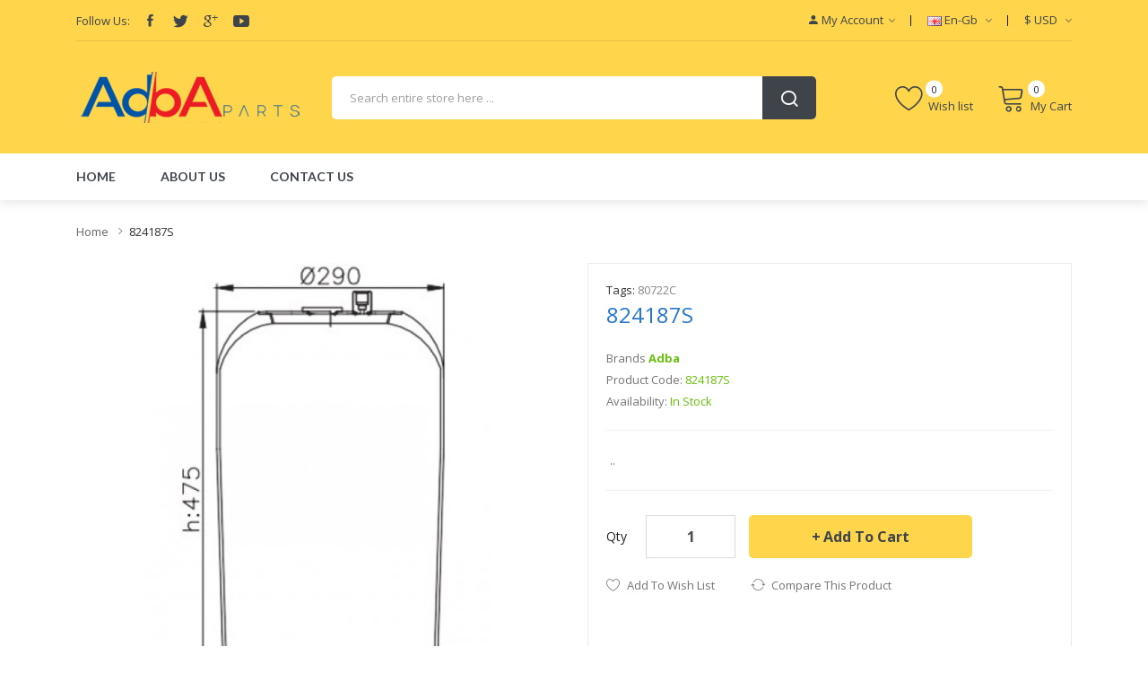

--- FILE ---
content_type: text/html; charset=utf-8
request_url: https://adbaparts.com/index.php?route=product/product&product_id=257
body_size: 52025
content:
<!DOCTYPE html>
<!--[if IE]><![endif]-->
<!--[if IE 8 ]><html dir="ltr" lang="en" class="ie8"><![endif]-->
<!--[if IE 9 ]><html dir="ltr" lang="en" class="ie9"><![endif]-->
<!--[if (gt IE 9)|!(IE)]><!-->
<html dir="ltr" lang="en">
<!--<![endif]-->
<head>
<meta charset="UTF-8" />
<meta name="viewport" content="width=device-width, initial-scale=1">
<meta http-equiv="X-UA-Compatible" content="IE=edge">
<title> 80722C</title>
<base href="https://adbaparts.com/" />
<link href="catalog/view/javascript/jquery/owl-carousel/css/owl.carousel.min.css" rel="stylesheet" />
<link href="catalog/view/javascript/jquery/owl-carousel/css/owl.theme.green.min.css" rel="stylesheet" />
<link href="catalog/view/theme/tt_autima1/stylesheet/ocmegamenu/menu.css" rel="stylesheet" />
<link href="catalog/view/theme/tt_autima1/stylesheet/opentheme/css/animate.css" rel="stylesheet" />
<link href="catalog/view/javascript/bootstrap/css/bootstrap.min.css" rel="stylesheet" media="screen" />
<link href="catalog/view/javascript/font-awesome/css/font-awesome.min.css" rel="stylesheet" type="text/css" />
<link href="catalog/view/javascript/pe-icon-7-stroke/css/pe-icon-7-stroke.css" rel="stylesheet" type="text/css" />
<link href="catalog/view/javascript/pe-icon-7-stroke/css/helper.css" rel="stylesheet" type="text/css" />
<link href="catalog/view/javascript/ionicons/css/ionicons.css" rel="stylesheet" type="text/css" />
<link href="catalog/view/javascript/simple-line-icons/css/simple-line-icons.css" rel="stylesheet" type="text/css" />
<link href="catalog/view/javascript/linearicons-free/style.css" rel="stylesheet" type="text/css" />
<link href="catalog/view/javascript/plaza-icon/style.css" rel="stylesheet" type="text/css" />
<link href="catalog/view/theme/tt_autima1/stylesheet/opentheme/ocslideshow/ocslideshow.css" rel="stylesheet" />
<link href="https://fonts.googleapis.com/css?family=Open+Sans:400,600,700" rel="stylesheet" />
<link href="https://fonts.googleapis.com/css?family=Lato:400,400i,700" rel="stylesheet" />
<link href="catalog/view/theme/tt_autima1/stylesheet/stylesheet.css" rel="stylesheet" />
<script src="catalog/view/javascript/jquery/jquery-2.1.1.min.js" ></script>
<script src="catalog/view/javascript/ocmegamenu/menu.js" ></script>
<script src="catalog/view/javascript/opentheme/ocslideshow/jquery.nivo.slider.js" ></script>
<script src="catalog/view/javascript/jquery/owl-carousel/js/owl.carousel.min.js" ></script>
<script src="catalog/view/javascript/opentheme/countdown/jquery.plugin.min.js" ></script>
<script src="catalog/view/javascript/opentheme/countdown/jquery.countdown.min.js" ></script>
<script src="catalog/view/javascript/cloudzoom/cloud-zoom.1.0.2.min.js" ></script>
<script src="catalog/view/javascript/cloudzoom/zoom.js" ></script>
<script src="catalog/view/javascript/ocquickview/ocquickview.js" ></script>
<link href="catalog/view/theme/tt_autima1/stylesheet/ocquickview/ocquickview.css" rel="stylesheet" type="text/css" />
<link href="catalog/view/javascript/jquery/magnific/magnific-popup.css" type="text/css" rel="stylesheet" media="screen" />
<link href="catalog/view/javascript/jquery/datetimepicker/bootstrap-datetimepicker.min.css" type="text/css" rel="stylesheet" media="screen" />
<link href="catalog/view/theme/tt_autima1/stylesheet/oczoom/zoom.css" type="text/css" rel="stylesheet" media="screen" />
<link href="catalog/view/javascript/cloudzoom/css/cloud-zoom.css" type="text/css" rel="stylesheet" media="screen" />
<script src="catalog/view/javascript/jquery/magnific/jquery.magnific-popup.min.js" ></script>
<script src="catalog/view/javascript/jquery/datetimepicker/moment/moment.min.js" ></script>
<script src="catalog/view/javascript/jquery/datetimepicker/moment/moment-with-locales.min.js" ></script>
<script src="catalog/view/javascript/jquery/datetimepicker/bootstrap-datetimepicker.min.js" ></script>
<script src="catalog/view/javascript/cloudzoom/cloud-zoom.1.0.2.min.js" ></script>
<script src="catalog/view/javascript/cloudzoom/zoom.js" ></script>
<script src="catalog/view/javascript/common.js" ></script>
<link href="https://adbaparts.com/index.php?route=product/product&amp;product_id=257" rel="canonical" />
<link href="https://adbaparts.com/image/catalog/apple-icon-57x57.png" rel="icon" />
<script src="catalog/view/javascript/bootstrap/js/bootstrap.min.js" ></script>
</head>
<body class="product-product-257 home1">
<div class="wrapper">
<nav id="top">
  <div class="container">
	<div class="container-inner">	
		<div class="box box-left">
			<div class="social-top">
									    										  										  <div class="follow">
<label>Follow Us:</label>
<ul class="link-follow">
<li><a class="facebook ion-social-facebook" title="Facebook" href="https://www.facebook.com/plazathemes1"><span>facebook</span></a></li>
<li><a class="twitter ion-social-twitter" title="Twitter" href="https://twitter.com/plazathemes"><span>twitter</span></a></li>
<li><a class="google ion-social-googleplus-outline" title="Google" href="#"><span>google </span></a></li>

<li><a class="youtube ion-social-youtube" title="Youtube" href="https://www.youtube.com/user/plazathemes"><span>youtube </span></a></li>

</ul>
</div> 									 									
  
							</div>
		</div>
		<div class="box box-right">
			<div class="setting">
				<div class="btn-group">
					<button class="btn btn-link dropdown-toggle" data-toggle="dropdown"><span class="ion-android-person"></span><span class="hidden-xs">My Account</span><i class="ion-ios-arrow-down"></i></button>
					<div class="dropdown-menu" >
						<div id="top-links">
															<ul class="ul-account list-unstyled">
																					<li>
																	<a id="a-register-link" href="https://adbaparts.com/index.php?route=account/register">Register</a>
															</li>
							<li>
																	<a id="a-login-link" href="https://adbaparts.com/index.php?route=account/login">Login</a>
															</li>
													  </ul>
						</div>
					</div>
				</div>
			</div>
			<div class="language">  <form action="https://adbaparts.com/index.php?route=common/language/language" method="post" enctype="multipart/form-data" id="form-language">
    <div class="btn-group">
		<span class="pull-left hidden-xs hidden-sm hidden-md text-ex">Language:</span>
      <button class="btn btn-link dropdown-toggle" data-toggle="dropdown">
             
			<img src="catalog/language/en-gb/en-gb.png" alt="English" title="English" />
			<span class="hidden-xs">en-gb</span>
			<i class="ion-ios-arrow-down"></i>
                  </button>
      <ul class="dropdown-menu">
        		 			<li><button class="btn btn-link btn-block language-select item-selected" type="button" name="en-gb"><img src="catalog/language/en-gb/en-gb.png" alt="English" title="English" /> English</button></li>
		            </ul>
    </div>
    <input type="hidden" name="code" value="" />
    <input type="hidden" name="redirect" value="https://adbaparts.com/index.php?route=product/product&amp;product_id=257" />
  </form>
</div>
			<div class="currency"><form action="https://adbaparts.com/index.php?route=common/currency/currency" method="post" enctype="multipart/form-data" id="form-currency">
	<div class="btn-group">
		<span class="pull-left hidden-xs hidden-sm hidden-md text-ex">Currency:</span>
	  <button class="btn btn-link dropdown-toggle" data-toggle="dropdown">
															 
				<span>$</span>				<span class="hidden-xs">USD</span>
				<i class="ion-ios-arrow-down"></i>
					 
	  </button>
	  <ul class="dropdown-menu">
						<li>
		  <button class="currency-select btn btn-link btn-block" type="button" name="EUR">
			 
				€
						
			Euro
					  </button>
		</li>
								<li>
		  <button class="currency-select btn btn-link btn-block" type="button" name="GBP">
			 
				£
						
			Pound Sterling
					  </button>
		</li>
								<li>
		  <button class="item-selected currency-select btn btn-link btn-block" type="button" name="USD">
			 
				$
						
			US Dollar
					</button>
		</li>
					  </ul>
	</div>
	<input type="hidden" name="code" value="" />
	<input type="hidden" name="redirect" value="https://adbaparts.com/index.php?route=product/product&amp;product_id=257" />
</form>
 </div>
		</div>
	</div>
 </div>
</nav>
<header>
	<div class="header-inner ">
	  <div class="container">
		<div class="container-inner">
			<div class="inner">
				<div class="inner-inner">
					<div class="col-menu-mobile">
													    <style>
    #oc-menu-9487 .oc-menu-bar {
        background: #FFFFFF;
        color: #333333;
		padding: 14px 15px 14px 15px;
		position: relative;
    }
    #oc-menu-9487.oc-menu-bar {
        background: #FFFFFF;
        color: #333333;
    }
    #oc-menu-9487 .ul-top-items .li-top-item {
        background: #FFFFFF;
        color: #3E444A;
    }
    #oc-menu-9487 .ul-top-items .li-top-item .a-top-link {
        padding: 5px 20px 5px 20px;
        color: #3E444A;
        font-size: 14px;
        line-height: 25px;
        text-transform: uppercase;
        font-weight: 700;
    }
    #oc-menu-9487 .ul-top-items .li-top-item:hover, #oc-menu-9487 .ul-top-items .li-top-item.active {
        background: #FFFFFF;
        color: #FFD54C;
    }
    #oc-menu-9487 .ul-top-items .li-top-item:hover .a-top-link, #oc-menu-9487 .ul-top-items .li-top-item.active .a-top-link{
        color: #FFD54C;
        font-weight: 700;
    }
    #oc-menu-9487 .mega-menu-container {
        width: 100%;
        background: #FFFFFF;
        padding: 30px 30px 30px 30px;
        
    }
    #oc-menu-9487 .mega-menu-container .a-mega-second-link,#oc-menu-9487 .mega-menu-container .widget-html-title {
        color: #FFFFFF;
    }
	#oc-menu-9487 .mega-menu-container .a-mega-third-link {
        color: #FFFFFF;
    }
    #oc-menu-9487 .ul-second-items .li-second-items {
        background: #FFFFFF;
        color: #3E444A;
    }
    #oc-menu-9487 .ul-second-items .li-second-items:hover, #oc-menu-9487 .ul-second-items .li-second-items.active {
        background: #FFFFFF;
        color: #FFD54C;
    }
    #oc-menu-9487 .ul-second-items .li-second-items .a-second-link {
        color: #3E444A;
        font-size: 14px;
        text-transform: capitalize;
        font-weight: 600;
    }
    #oc-menu-9487 .ul-second-items .li-second-items:hover .a-second-link, #oc-menu-9487 .ul-second-items .li-second-items.active .a-second-link {
        color: #FFD54C;
        font-weight: 600;
    }
    #oc-menu-9487 .ul-third-items .li-third-items {
        background: #FFFFFF;
    }
    #oc-menu-9487 .ul-third-items .li-third-items:hover, #oc-menu-9487 .ul-third-items .li-third-items.active {
        background: #FFFFFF;
    }
    #oc-menu-9487 .ul-third-items .li-third-items .a-third-link {
        color: #757575;
        font-size: 14px;
        text-transform: capitalize;
        font-weight: 400;
    }
    #oc-menu-9487 .ul-third-items .li-third-items:hover .a-third-link, #oc-menu-9487 .ul-third-items .li-third-items.active .a-third-link {
        color: #FFD54C;
        font-weight: 400;
    }
</style>
    
        
            <div class="oc-menu mobile-menu hidden-lg hidden-md" id="oc-menu-9487">
                            <input type="hidden" id="menu-effect-9487" class="menu-effect" value="none" />
                <div class="oc-menu-bar">
                    <div class="left"><i class="lnr lnr-text-align-left"></i> <span>Mobile Menu</span></div>
                    <div class="right"><i class="ion-ios-arrow-down" aria-hidden="true"></i></div>
                </div>
                <ul class="ul-top-items">
                                                                        <li class="li-top-item">
                                                                    <a class="a-top-link a-item" href="https://adbaparts.com/index.php?route=product/category&amp;path=427">
                                                                                                                            <span>AirSprings</span>
                                                                            </a>
                                                                                                                                </li>
                                                            </ul>
                    </div>
    
  
											</div>
					<div class="logo-container">
						<div id="logo">
						  							<a href="https://adbaparts.com/index.php?route=common/home"><img src="https://adbaparts.com/image/catalog/logo.png" title="adba Parts" alt="adba Parts" class="img-responsive" /></a>
						  						</div>
					</div>
					<div class="box-cart">
						<div class="wishlist">
							<a href="https://adbaparts.com/index.php?route=account/wishlist" id="wishlist-total" title=""><span>Wish list <span class="count">0</span></span></a>
						</div>
						<div id="cart" class="btn-group btn-block">
  <button type="button" data-toggle="dropdown" data-loading-text="Loading..." class="btn dropdown-toggle"><span id="cart-total"><span class="txt_number">0</span><span class="txt_items">My Cart </span><span class="total-price">$0.00</span></span></button>
  <ul class="dropdown-menu pull-right">
        <li>
      <p class="text-center cart-empty">Your shopping cart is empty!</p>
    </li>
      </ul>
</div>

					</div>
				</div>
			</div>
			<div class="top-search">
				<div id="search-by-category" class="input-group">
	<div class="btn-group">
		<div class="dropdown-toggle search-button visible-xs" data-toggle="dropdown"></div>
		<div class="dropdown-menu search-content" >
			<button class="button-close"><i class="ion-ios-close-empty"></i></button>
			<div class="container">
				<div class="inner">	
					<div class="search-container">
						<div class="categories-container">
							<div class="hover-cate">
							<p><span class="cate-selected" data-value="0">All Categories</span><i class="fa fa-caret-down"></i></p>
							<ul class="cate-items">
								<li class="item-cate" data-value="0">All Categories</li>
																										<li data-value="467" class="item-cate">Air Brake System</li>
																																												<li data-value="427" class="item-cate">AIRSPRING</li>
																																												<li data-value="465" class="item-cate">Axles</li>
																																												<li data-value="471" class="item-cate">Cab &amp; Body</li>
																																												<li data-value="462" class="item-cate">Clutch / Pedal</li>
																																												<li data-value="469" class="item-cate">Compressor</li>
																																												<li data-value="461" class="item-cate">Electrical System</li>
																																												<li data-value="463" class="item-cate">Gear Box</li>
																																												<li data-value="464" class="item-cate">Propeller Shaft</li>
																																												<li data-value="468" class="item-cate">Steering</li>
																																												<li data-value="466" class="item-cate">Suspension</li>
																																												<li data-value="470" class="item-cate">Whell Brake &amp; Hub</li>
																																	</ul>
							</div>
						</div>
						<input type="text" name="search" id="text-search" value="" placeholder="Search entire store here ..." class=""  />
						
					</div>
					<div id="sp-btn-search" class="">
							<button type="button" id="btn-search-category" class="btn btn-default btn-lg">
								<span>Search</span>
							</button>
						</div>
					<div class="search-ajax">
						<div class="ajax-loader-container" style="display: none;">
							<img src="https://adbaparts.com/image/catalog/AjaxLoader.gif" class="ajax-load-img" width="30" height="30" alt="plazathemes.com" />
						</div>
						<div class="ajax-result-container">
							<!-- Content of search results -->
						</div>
					</div>
					<input type="hidden" id="ajax-search-enable" value="1" />
				</div>
			</div>
		</div>
	</div>
	
</div>

<script >
    $(document).ready(function () {
        var flag = false;
        var ajax_search_enable = $('#ajax-search-enable').val();
        
        var current_cate_value = $('ul.cate-items li.selected').data('value');
        var current_cate_text = $('ul.cate-items li.selected').html();
        
        $('.cate-selected').attr('data-value', current_cate_value);
        $('.cate-selected').html(current_cate_text);
        
        $('.hover-cate p').click(function () {
            $( ".cate-items" ).toggle("slow");
        });
        
        $('.ajax-result-container').hover(
            function() {
                flag = true;
            },
            function() {
                flag = false;
            }
        );
        
        $('.hover-cate').hover(
            function() {
                flag = true;
            },
            function() {
                flag = false;
            }
        );
        
        $('#search-by-category').focusout(function() {
            if(flag == true) {
                $('.ajax-result-container').show();
            } else {
                $('.ajax-result-container').hide();
            }
        });
        
        $('#search-by-category').focusin(function() {
            $('.ajax-result-container').show();
        });

        $('#btn-search-category').click(function () {
            var url = 'https://adbaparts.com/index.php?route=product/search';
            var text_search = $('#text-search').val();
            if(text_search) {
                url += '&search=' + encodeURIComponent(text_search);
            }

            var category_search = $('.cate-selected').attr("data-value");
            if(category_search) {
                url += '&category_id=' + encodeURIComponent(category_search);
            }

            location = url;
        });

        if(ajax_search_enable == '1') {
            $('#text-search').keyup(function(e) {
                var text_search = $(this).val();
                var cate_search = $('.cate-selected').attr("data-value");
                if(text_search != null && text_search != '') {
                    ajaxSearch(text_search, cate_search);
                } else {
                    $('.ajax-result-container').html('');
                    $('.ajax-loader-container').hide();
                }
            });

            $('ul.cate-items li.item-cate').click(function() {
                var cate_search = $(this).data('value');
                var text_search = $('#text-search').val();
                $('.cate-selected').attr('data-value', cate_search);
                $('.cate-selected').html($(this).html());
                if(text_search != null && text_search != '') {
                    ajaxSearch(text_search, cate_search);
                } else {
                    $('.ajax-result-container').html('');
                    $('.ajax-loader-container').hide();
                }
                $( ".cate-items" ).hide();
                $('#text-search').focus();
            });

        }
        
        function ajaxSearch(text_search, cate_search) {
            $.ajax({
                url         : 'https://adbaparts.com/index.php?route=extension/module/ocsearchcategory/ajaxSearch',
                type        : 'post',
                data        : { text_search : text_search, cate_search : cate_search },
                beforeSend  : function () {
                    $('.ajax-loader-container').show();
                },
                success     : function(json) {
                    if(json['success'] == true) {
                        $('.ajax-result-container').html(json['result_html']);
                        $('.ajax-loader-container').hide();
                    }
                }
            });
        }

    });    
</script>
			</div>
		  <div class="clearfix"></div>
		</div>
	  </div>
	</div>
	<div class="top-menu fix">
		<div class="container">
			<div class="container-inner">
				<div class="col-hoz ">
									    <style>
    #oc-menu-1142 .oc-menu-bar {
        background: #FFFFFF;
        color: #FFFFFF;
		padding: 15px 15px 15px 15px;
		position: relative;
    }
    #oc-menu-1142.oc-menu-bar {
        background: #FFFFFF;
        color: #FFFFFF;
    }
    #oc-menu-1142 .ul-top-items .li-top-item {
        background: #FFFFFF;
        color: #3E444A;
    }
    #oc-menu-1142 .ul-top-items .li-top-item .a-top-link {
        padding: 14px 20px 14px 20px;
        color: #3E444A;
        font-size: 14px;
        line-height: 24px;
        text-transform: uppercase;
        font-weight: 700;
    }
    #oc-menu-1142 .ul-top-items .li-top-item:hover, #oc-menu-1142 .ul-top-items .li-top-item.active {
        background: #FFFFFF;
        color: #FFD54C;
    }
    #oc-menu-1142 .ul-top-items .li-top-item:hover .a-top-link, #oc-menu-1142 .ul-top-items .li-top-item.active .a-top-link{
        color: #FFD54C;
        font-weight: 700;
    }
    #oc-menu-1142 .mega-menu-container {
        width: 100%;
        background: #FFFFFF;
        padding: 25px 30px 30px 30px;
        
    }
    #oc-menu-1142 .mega-menu-container .a-mega-second-link,#oc-menu-1142 .mega-menu-container .widget-html-title {
        color: #3E444A;
    }
	#oc-menu-1142 .mega-menu-container .a-mega-third-link {
        color: #757575;
    }
    #oc-menu-1142 .ul-second-items .li-second-items {
        background: #FFFFFF;
        color: #3E444A;
    }
    #oc-menu-1142 .ul-second-items .li-second-items:hover, #oc-menu-1142 .ul-second-items .li-second-items.active {
        background: #FFFFFF;
        color: #FFD54C;
    }
    #oc-menu-1142 .ul-second-items .li-second-items .a-second-link {
        color: #3E444A;
        font-size: 14px;
        text-transform: uppercase;
        font-weight: 600;
    }
    #oc-menu-1142 .ul-second-items .li-second-items:hover .a-second-link, #oc-menu-1142 .ul-second-items .li-second-items.active .a-second-link {
        color: #FFD54C;
        font-weight: 600;
    }
    #oc-menu-1142 .ul-third-items .li-third-items {
        background: #FFFFFF;
    }
    #oc-menu-1142 .ul-third-items .li-third-items:hover, #oc-menu-1142 .ul-third-items .li-third-items.active {
        background: #FFFFFF;
    }
    #oc-menu-1142 .ul-third-items .li-third-items .a-third-link {
        color: #757575;
        font-size: 14px;
        text-transform: capitalize;
        font-weight: 400;
    }
    #oc-menu-1142 .ul-third-items .li-third-items:hover .a-third-link, #oc-menu-1142 .ul-third-items .li-third-items.active .a-third-link {
        color: #FFD54C;
        font-weight: 400;
    }
</style>
            <div class="oc-menu horizontal-menu oc-menu-bar visible-lg visible-md" id="oc-menu-1142">
			
                            <input type="hidden" id="menu-effect-1142" class="menu-effect" value="none" />
                <ul class="ul-top-items">
                                                                        <li class="li-top-item left" style="float: left">
                                                                    <a class="a-top-link" href="index.php?route=common/home">
                                                                                                                            <span>Home</span>
                                                                                                                    </a>
                                                                                            </li>
                                                                                                                                                                                        <li class="li-top-item left" style="float: left">
                                                                    <a class="a-top-link" href="index.php?route=information/information&amp;information_id=4">
                                                                                                                            <span>about us</span>
                                                                                                                    </a>
                                                                                            </li>
                                                                                                <li class="li-top-item left" style="float: left">
                                                                    <a class="a-top-link" href="index.php?route=information/contact">
                                                                                                                            <span>Contact us</span>
                                                                                                                    </a>
                                                                                            </li>
                                                                                                                                                    </ul>
            			
        </div>
    
        
    
  
								</div>
			</div>
		</div>
	</div>
</header>
<script >
$(document).ready(function() {
	(function($){
		function injector(t, splitter, klass, after) {
			var a = t.text().split(splitter), inject = '';
			if (a.length) {
				$(a).each(function(i, item) {
					inject += '<span class="'+klass+(i+1)+'">'+item+'</span>'+after;
				});	
				t.empty().append(inject);
			}
		}
		var methods = {
			init : function() {
				return this.each(function() {
					injector($(this), '', 'char', '');
				});
			},
			words : function() {
				return this.each(function() {
					injector($(this), ' ', 'word', ' ');
				});
			},
			lines : function() {
				return this.each(function() {
					var r = "eefec303079ad17405c889e092e105b0";
					// Because it's hard to split a <br/> tag consistently across browsers,
					// (*ahem* IE *ahem*), we replaces all <br/> instances with an md5 hash 
					// (of the word "split").  If you're trying to use this plugin on that 
					// md5 hash string, it will fail because you're being ridiculous.
					injector($(this).children("br").replaceWith(r).end(), r, 'line', '');
				});
			}
		};
		$.fn.lettering = function( method ) {
			// Method calling logic
			if ( method && methods[method] ) {
				return methods[ method ].apply( this, [].slice.call( arguments, 1 ));
			} else if ( method === 'letters' || ! method ) {
				return methods.init.apply( this, [].slice.call( arguments, 0 ) ); // always pass an array
			}
			$.error( 'Method ' +  method + ' does not exist on jQuery.lettering' );
			return this;
		};
	})(jQuery);
	$(".module-title h2").lettering('words');
	$(".product-tabs-container-slider .tabs-categorys a span").lettering('words');
 });
</script>
<div id="product-product" class="container">
    <ul class="breadcrumb">
                    <li><a href="https://adbaparts.com/index.php?route=common/home">Home</a></li>
                    <li><a href="https://adbaparts.com/index.php?route=product/product&amp;product_id=257">824187S</a></li>
            </ul>
    <div class="row">
                                    <div id="content" class="col-sm-12">
            
			<div class="row">                                                     <div class="product-image-main col-sm-6">
                    
					                        <input type="hidden" id="check-use-zoom" value="1" />
						<input type="hidden" id="light-box-position" value="1" />
						<input type="hidden" id="product-identify" value="257" />
						<div class="lightbox-container"></div>
                                                    <div class="product-zoom-image">
                                                                    <a href="https://adbaparts.com/image/cache/catalog/urun2/824187S/1-700x700.jpg" class="cloud-zoom main-image" id="product-cloud-zoom" style="width: 600px; height: 600px;"
                                       rel="                                             showTitle: false ,
                                            zoomWidth:600,zoomHeight:600,
                                             position:'inside', adjustX: 0 ">
                                        <img src="https://adbaparts.com/image/cache/catalog/urun2/824187S/1-600x600.jpg" title="824187S" alt="824187S" />
                                    </a>
                                                            </div>
                            <div class="additional-images owl-carousel owl-theme">
                                                                    <div class="item">
                                        <a class="cloud-zoom-gallery sub-image" href="https://adbaparts.com/image/cache/catalog/urun2/824187S/1-700x700.jpg" title="824187S"
                                           rel="useZoom: 'product-cloud-zoom', smallImage: 'https://adbaparts.com/image/cache/catalog/urun2/824187S/1-600x600.jpg'" data-pos="1">
                                            <img src="https://adbaparts.com/image/cache/catalog/urun2/824187S/1-600x600.jpg" title="824187S" alt="824187S" />
                                        </a>
                                    </div>
                                                                                                                                                                                <div class="item">
                                            <a class="cloud-zoom-gallery sub-image" href="https://adbaparts.com/image/cache/catalog/urun2/824187S/2-700x700.jpg" title="824187S"
                                               rel="useZoom: 'product-cloud-zoom', smallImage: 'https://adbaparts.com/image/cache/catalog/urun2/824187S/2-600x600.jpg'" data-pos="2">
                                                <img src="https://adbaparts.com/image/cache/catalog/urun2/824187S/2-600x600.jpg" title="824187S" alt="824187S" />
                                            </a>
                                        </div>
                                                                                                                    <div class="item">
                                            <a class="cloud-zoom-gallery sub-image" href="https://adbaparts.com/image/cache/catalog/urun2/824187S/1-700x700.jpg" title="824187S"
                                               rel="useZoom: 'product-cloud-zoom', smallImage: 'https://adbaparts.com/image/cache/catalog/urun2/824187S/1-600x600.jpg'" data-pos="3">
                                                <img src="https://adbaparts.com/image/cache/catalog/urun2/824187S/1-600x600.jpg" title="824187S" alt="824187S" />
                                            </a>
                                        </div>
                                                                                                                                        </div>
                                                                
                </div>
                                                                    <div class="col-sm-6 product-info-main">
                    <div class="inner">
											<p class="tags">Tags:
															 <a href="https://adbaparts.com/index.php?route=product/search&amp;tag=80722C">80722C</a> 															 <a href=""></a> 							 </p>
										<h1 class="product-name">824187S</h1>
					
                    
										 					<ul class="list-unstyled">
                        						                            <li>Brands <a href="https://adbaparts.com/apple">Adba</a></li>
                                                <li>Product Code: <span>  824187S</span></li>
                                                <li>Availability: <span>In Stock</span></li>
						
                    </ul>
					<p class="short-des">&nbsp;..</p>
					
					
					
					
                   
                    
					
                    <div id="product">                                                 <div class="form-group">
                            <label class="control-label" for="input-quantity">Qty</label>
                            <input type="text" name="quantity" value="1" size="2" id="input-quantity" class="form-control" />
                            <input type="hidden" name="product_id" value="257" />
                       
                            <button type="button" id="button-cart" data-loading-text="Loading..." class="btn button button-cart" title="Add to Cart">Add to Cart</button>
							
							<button type="button"  class="btn btn-default button btn-wishlist" title="Add to Wish List" onclick="wishlist.add('257');">Add to Wish List</button>
							<button type="button"  class="btn btn-default button btn-compare" title="Compare this Product" onclick="compare.add('257');">Compare this Product</button>
					   </div>
                        </div>
												<!-- AddThis Button BEGIN -->
						<div class="addthis_toolbox addthis_default_style" data-url="https://adbaparts.com/index.php?route=product/product&amp;product_id=257"><a class="addthis_button_facebook_like" fb:like:layout="button_count"></a> <a class="addthis_button_tweet"></a> <a class="addthis_button_pinterest_pinit"></a> <a class="addthis_counter addthis_pill_style"></a></div>
						<script type="text/javascript" src="//s7.addthis.com/js/300/addthis_widget.js#pubid=ra-515eeaf54693130e"></script>
						<!-- AddThis Button END --> 
						
				</div>		
			</div>
            </div>
			
            
            </div>
        </div>
</div>
<div class="backgroud-details">
<div class="container">
<div class="product-info-detailed">
	<ul class="nav nav-tabs">
	<li class="active"><a href="#tab-description" data-toggle="tab">Description</a></li>
		</ul>
<div class="tab-content">
	<div class="tab-pane active" id="tab-description"><p><img src="http://korcuklu.com/adba/image/catalog/urun2/824187S/oz.jpg" style="width: 571px;"><br></p><p>
	&nbsp;</p>
</div>
		</div>
</div>
</div>
</div>
<div class="container">
	<div class="related-products  module-nav2">
		<div class="module-title">
			<h2>Related Products</h2>
			
		</div>
		
		<div class="owl-container">
		<div class="related-container tt-product owl-carousel owl-theme">
												<div class="row_items">
									<div class="product-layout grid-style">
				<div class="product-thumb transition">
					<div class="item">		
						<div class="item-inner">
							<div class="caption-top">
								<h4 class="product-name"><a href="https://adbaparts.com/index.php?route=product/product&amp;product_id=56">820302C</a></h4>
																<p class="manufacture-product">
									<a href="https://adbaparts.com/apple">Adba</a>
								</p>
									
							</div>
							<div class="image images-container">
								<div class="inner">
								<a href="https://adbaparts.com/index.php?route=product/product&amp;product_id=56" class="product-image">
																		<img src="https://adbaparts.com/image/cache/catalog/urun/80302C/1-600x600.jpg" alt="820302C" title="820302C" class="img-responsive" />
								</a>
								<div class="box-label">	
								
																								</div>
								<div class="action-links">
									
									<button class="button btn-compare" type="button"  title="Compare this Product" onclick="compare.add('56');"><span>Compare this Product</span></button>
									<button class="button btn-wishlist" type="button"  title="Add to Wish List" onclick="wishlist.add('56');"><span>Add to Wish List</span></button>
								</div>
								</div>
							</div><!-- image -->
							<div class="caption">
								<div class="inner">
								<div class="ratings">
									<div class="rating-box">
																																							<div class="rating0">rating</div>
																																																																																																																											</div>
								</div>			
																
								<button class="button btn-cart" type="button"  title="Add to Cart" onclick="cart.add('56');"><span>Add to Cart</span></button>
								</div>
							</div><!-- caption -->
							
								
						</div>
					</div>
				</div><!-- product-thumb -->						
			</div><!-- product-layout -->        
						</div>
											<div class="row_items">
									<div class="product-layout grid-style">
				<div class="product-thumb transition">
					<div class="item">		
						<div class="item-inner">
							<div class="caption-top">
								<h4 class="product-name"><a href="https://adbaparts.com/index.php?route=product/product&amp;product_id=139">820721C</a></h4>
																<p class="manufacture-product">
									<a href="https://adbaparts.com/apple">Adba</a>
								</p>
									
							</div>
							<div class="image images-container">
								<div class="inner">
								<a href="https://adbaparts.com/index.php?route=product/product&amp;product_id=139" class="product-image">
																		<img src="https://adbaparts.com/image/cache/catalog/urun/80721C/1-600x600.jpg" alt="820721C" title="820721C" class="img-responsive" />
								</a>
								<div class="box-label">	
								
																								</div>
								<div class="action-links">
									
									<button class="button btn-compare" type="button"  title="Compare this Product" onclick="compare.add('139');"><span>Compare this Product</span></button>
									<button class="button btn-wishlist" type="button"  title="Add to Wish List" onclick="wishlist.add('139');"><span>Add to Wish List</span></button>
								</div>
								</div>
							</div><!-- image -->
							<div class="caption">
								<div class="inner">
								<div class="ratings">
									<div class="rating-box">
																																							<div class="rating0">rating</div>
																																																																																																																											</div>
								</div>			
																
								<button class="button btn-cart" type="button"  title="Add to Cart" onclick="cart.add('139');"><span>Add to Cart</span></button>
								</div>
							</div><!-- caption -->
							
								
						</div>
					</div>
				</div><!-- product-thumb -->						
			</div><!-- product-layout -->        
						</div>
											<div class="row_items">
									<div class="product-layout grid-style">
				<div class="product-thumb transition">
					<div class="item">		
						<div class="item-inner">
							<div class="caption-top">
								<h4 class="product-name"><a href="https://adbaparts.com/index.php?route=product/product&amp;product_id=191">820721S</a></h4>
																<p class="manufacture-product">
									<a href="https://adbaparts.com/apple">Adba</a>
								</p>
									
							</div>
							<div class="image images-container">
								<div class="inner">
								<a href="https://adbaparts.com/index.php?route=product/product&amp;product_id=191" class="product-image">
																		<img src="https://adbaparts.com/image/cache/catalog/urun/80721S/1-600x600.jpg" alt="820721S" title="820721S" class="img-responsive" />
								</a>
								<div class="box-label">	
								
																								</div>
								<div class="action-links">
									
									<button class="button btn-compare" type="button"  title="Compare this Product" onclick="compare.add('191');"><span>Compare this Product</span></button>
									<button class="button btn-wishlist" type="button"  title="Add to Wish List" onclick="wishlist.add('191');"><span>Add to Wish List</span></button>
								</div>
								</div>
							</div><!-- image -->
							<div class="caption">
								<div class="inner">
								<div class="ratings">
									<div class="rating-box">
																																							<div class="rating0">rating</div>
																																																																																																																											</div>
								</div>			
																
								<button class="button btn-cart" type="button"  title="Add to Cart" onclick="cart.add('191');"><span>Add to Cart</span></button>
								</div>
							</div><!-- caption -->
							
								
						</div>
					</div>
				</div><!-- product-thumb -->						
			</div><!-- product-layout -->        
						</div>
							</div>
		</div>

	</div>
</div>
<script type="text/javascript"><!--
    $(document).ready(function() {
		$('body').addClass('product-details');
		$('.related-container').owlCarousel({
			nav: true,
			dots: false,
			navSpeed: 1000,
			margin: 0,
			responsive:{
				0:{
					items: 1,
					nav: false
				},
				480:{
					items: 2,
					nav: false
				},
				768:{
					items: 2
				},
				992:{
					items: 3
				},
				1200:{
					items: 4
				}
				
			},
			onInitialized: function() {
				owlAction();
			},
			onTranslated: function() {
				owlAction();
			}	
		});
		function owlAction() {
			$(".related-container .owl-item").removeClass('first');
			$(".related-container .owl-item").removeClass('last');
			$(".related-container .owl-item").removeClass('before-active');
			$(".related-container .owl-item.active:first").addClass('first');
			$(".related-container .owl-item.active:last").addClass('last');
			$('.related-container .owl-item.active:first').prev().addClass('before-active');
		}
	});
	
	
	
	$('select[name=\'recurring_id\'], input[name="quantity"]').change(function(){
        $.ajax({
            url: 'index.php?route=product/product/getRecurringDescription',
            type: 'post',
            data: $('input[name=\'product_id\'], input[name=\'quantity\'], select[name=\'recurring_id\']'),
            dataType: 'json',
            beforeSend: function() {
                $('#recurring-description').html('');
            },
            success: function(json) {
                $('.alert-dismissible, .text-danger').remove();

                if (json['success']) {
                    $('#recurring-description').html(json['success']);
                }
            }
        });
    });
    //--></script>
<script type="text/javascript"><!--
    $('#button-cart').on('click', function() {
        $.ajax({
            url: 'index.php?route=checkout/cart/add',
            type: 'post',
            data: $('#product input[type=\'text\'], #product input[type=\'hidden\'], #product input[type=\'radio\']:checked, #product input[type=\'checkbox\']:checked, #product select, #product textarea'),
            dataType: 'json',
            beforeSend: function() {
                $('#button-cart').button('loading');
            },
            complete: function() {
                $('#button-cart').button('reset');
            },
            success: function(json) {
                $('.alert-dismissible, .text-danger').remove();
                $('.form-group').removeClass('has-error');

                if (json['error']) {
                    if (json['error']['option']) {
                        for (i in json['error']['option']) {
                            var element = $('#input-option' + i.replace('_', '-'));

                            if (element.parent().hasClass('input-group')) {
                                element.parent().after('<div class="text-danger">' + json['error']['option'][i] + '</div>');
                            } else {
                                element.after('<div class="text-danger">' + json['error']['option'][i] + '</div>');
                            }
                        }
                    }

                    if (json['error']['recurring']) {
                        $('select[name=\'recurring_id\']').after('<div class="text-danger">' + json['error']['recurring'] + '</div>');
                    }

                    // Highlight any found errors
                    $('.text-danger').parent().addClass('has-error');
                }

                if (json['success']) {
                    $('.breadcrumb').after('<div class="alert alert-success alert-dismissible">' + json['success'] + '<button type="button" class="close" data-dismiss="alert">&times;</button></div>');

                    $('#cart > button').html('<span id="cart-total">' + json['total'] + '</span>');
					
                    $('html, body').animate({ scrollTop: 0 }, 'slow');

                    $('#cart > ul').load('index.php?route=common/cart/info ul li');
                }
            },
            error: function(xhr, ajaxOptions, thrownError) {
                alert(thrownError + "\r\n" + xhr.statusText + "\r\n" + xhr.responseText);
            }
        });
    });
    //--></script>
<script type="text/javascript"><!--
    $('.date').datetimepicker({
        language: 'en-gb',
        pickTime: false
    });

    $('.datetime').datetimepicker({
        language: 'en-gb',
        pickDate: true,
        pickTime: true
    });

    $('.time').datetimepicker({
        language: 'en-gb',
        pickDate: false
    });

    $('button[id^=\'button-upload\']').on('click', function() {
        var node = this;

        $('#form-upload').remove();

        $('body').prepend('<form enctype="multipart/form-data" id="form-upload" style="display: none;"><input type="file" name="file" /></form>');

        $('#form-upload input[name=\'file\']').trigger('click');

        if (typeof timer != 'undefined') {
            clearInterval(timer);
        }

        timer = setInterval(function() {
            if ($('#form-upload input[name=\'file\']').val() != '') {
                clearInterval(timer);

                $.ajax({
                    url: 'index.php?route=tool/upload',
                    type: 'post',
                    dataType: 'json',
                    data: new FormData($('#form-upload')[0]),
                    cache: false,
                    contentType: false,
                    processData: false,
                    beforeSend: function() {
                        $(node).button('loading');
                    },
                    complete: function() {
                        $(node).button('reset');
                    },
                    success: function(json) {
                        $('.text-danger').remove();

                        if (json['error']) {
                            $(node).parent().find('input').after('<div class="text-danger">' + json['error'] + '</div>');
                        }

                        if (json['success']) {
                            alert(json['success']);

                            $(node).parent().find('input').val(json['code']);
                        }
                    },
                    error: function(xhr, ajaxOptions, thrownError) {
                        alert(thrownError + "\r\n" + xhr.statusText + "\r\n" + xhr.responseText);
                    }
                });
            }
        }, 500);
    });
    //--></script>
<script type="text/javascript"><!--
    $('#review').delegate('.pagination a', 'click', function(e) {
        e.preventDefault();

        $('#review').fadeOut('slow');

        $('#review').load(this.href);

        $('#review').fadeIn('slow');
    });

    $('#review').load('index.php?route=product/product/review&product_id=257');

    $('#button-review').on('click', function() {
        $.ajax({
            url: 'index.php?route=product/product/write&product_id=257',
            type: 'post',
            dataType: 'json',
            data: $("#form-review").serialize(),
            beforeSend: function() {
                $('#button-review').button('loading');
            },
            complete: function() {
                $('#button-review').button('reset');
            },
            success: function(json) {
                $('.alert-dismissible').remove();

                if (json['error']) {
                    $('#review').after('<div class="alert alert-danger alert-dismissible"><i class="fa fa-exclamation-circle"></i> ' + json['error'] + '</div>');
                }

                if (json['success']) {
                    $('#review').after('<div class="alert alert-success alert-dismissible"><i class="fa fa-check-circle"></i> ' + json['success'] + '</div>');

                    $('input[name=\'name\']').val('');
                    $('textarea[name=\'text\']').val('');
                    $('input[name=\'rating\']:checked').prop('checked', false);
                }
            }
        });
    });

        //--></script>
<footer>
	<div class="social-group">
		<div class="container">
			<div class="inner">
													    										  										  <div class="follow">
<label>Follow Us:</label>
<ul class="link-follow">
<li><a class="facebook ion-social-facebook" title="Facebook" href="https://www.facebook.com/plazathemes1"><span>facebook</span></a></li>
<li><a class="twitter ion-social-twitter" title="Twitter" href="https://twitter.com/plazathemes"><span>twitter</span></a></li>
<li><a class="google ion-social-googleplus-outline" title="Google" href="#"><span>google </span></a></li>

<li><a class="youtube ion-social-youtube" title="Youtube" href="https://www.youtube.com/user/plazathemes"><span>youtube </span></a></li>

</ul>
</div> 									 									
  
							</div>
		</div>
	</div>
	<div class="footer-top ">
	  <div class="container">
		<div class="container-inner">
		<div class="row">
			<div class="col1  col-md-4 col-sm-6 col-xs-12 col-footer">
													
			</div>
			<div class="col2 col-md-2 col-sm-6 col-xs-12 col-footer">
				<div class="footer-title"><h5>Information</h5></div>
				<div class="footer-content">
					<ul class="list-unstyled text-content">
											  					  <li><a href="https://adbaparts.com/about_us">About Us</a></li>
					  					  					  <li><a href="https://adbaparts.com/index.php?route=information/contact">Contact Us</a></li>
					  <li><a href="https://adbaparts.com/index.php?route=information/sitemap">Site Map</a></li>
					  
					</ul>
				</div>
			  </div>
			  <div class="col3 col-md-2 col-sm-6 col-xs-12 col-footer">
				<div class="footer-title"><h5>Extras</h5></div>
				<div class="footer-content">
					<ul class="list-unstyled text-content">
						<li><a href="https://adbaparts.com/index.php?route=product/manufacturer">Brands</a></li>
						<li><a href="https://adbaparts.com/index.php?route=account/voucher">Gift Certificates</a></li>
						<li><a href="https://adbaparts.com/index.php?route=affiliate/login">Affiliate</a></li>
						<li><a href="https://adbaparts.com/index.php?route=product/special">Specials</a></li>
						<li><a href="https://adbaparts.com/index.php?route=account/return/add">Returns</a></li>
						<li><a href="https://adbaparts.com/index.php?route=account/order">Order History</a></li>
					</ul>
				</div>
			  </div>	
			  
			<div class="col4  col-md-4 col-sm-6 col-xs-12 col-footer">
							</div>
		</div>
		</div>
	  </div>
	</div>

	<div class="footer-bottom ">
		<div class="container">
			<div class="container-inner">
				
				<div class="footer-copyright">
					<p>Copyright &copy; 2019 <a href="http://www.plazathemes.com">PlazaThemes</a>.<span> All Right Reserved.</span></p>
				</div>
							</div>
		</div>
	</div>
	<div id="back-top"><i class="ion-ios-arrow-up"></i></div>
</footer>
<script >
$(document).ready(function(){
	// hide #back-top first
	$("#back-top").hide();
	// fade in #back-top
	$(function () {
		$(window).scroll(function () {
			if ($(this).scrollTop() > $('body').height()/3) {
				$('#back-top').fadeIn();
			} else {
				$('#back-top').fadeOut();
			}
		});
		// scroll body to 0px on click
		$('#back-top').click(function () {
			$('body,html').animate({scrollTop: 0}, 800);
			return false;
		});
	});
});
</script>
<!--
OpenCart is open source software and you are free to remove the powered by OpenCart if you want, but its generally accepted practise to make a small donation.
Please donate via PayPal to donate@opencart.com
//-->
</div><!-- wrapper -->
</body></html> 


--- FILE ---
content_type: text/css
request_url: https://adbaparts.com/catalog/view/theme/tt_autima1/stylesheet/opentheme/ocslideshow/ocslideshow.css
body_size: 14540
content:
/*
 * jQuery FlexSlider v2.0
 * http://www.woothemes.com/flexslider/
 *
 * Copyright 2012 WooThemes
 * Free to use under the GPLv2 license.
 * http://www.gnu.org/licenses/gpl-2.0.html
 *
 * Contributing author: Tyler Smith (@mbmufffin)
 */

 
/* Browser Resets */
.oc-banner7-container .flex-container a:active,
.oc-banner7-container .flexslider a:active,
.oc-banner7-container .flex-container a:focus,
.oc-banner7-container .flexslider a:focus  {outline: none;}
.oc-banner7-container .slides,
.oc-banner7-container .flex-control-nav,
.oc-banner7-container .flex-direction-nav {
	margin: 0; 
	padding: 0; 
	list-style: none;
} 

/* FlexSlider Necessary Styles
*********************************/ 
.oc-banner7-container .flexslider {
	margin: 0; 
	padding: 0;
}
.oc-banner7-container .flexslider .slides > li {
	display: none; 
	-webkit-backface-visibility: hidden; 
	position: relative; 
} 
/* Hide the slides before the JS is loaded. Avoids iocge jumping */
.oc-banner7-container .flexslider .slides img {
	display: block;
}
.oc-banner7-container .flex-pauseplay span {
text-transform: capitalize;
}

/* Clearfix for the .slides element */
.oc-banner7-container .slides:after {
	content: "."; 
	display: block; 
	clear: both; 
	visibility: hidden; 
	line-height: 0;
	height: 0;
} 
html[xmlns] .oc-banner7-container .slides {display: block;} 
* html .oc-banner7-container .slides {height: 1%;}

/* No JavaScript Fallback */
/* If you are not using another script, such as Modernizr, ocke sure you
 * include js that eliminates this class on page load */
.no-js .oc-banner7-container .slides > li:first-child {display: block;}


/* FlexSlider Default Theme
*********************************/
.oc-banner7-container .flexslider {
	margin: 0 0 0px 0; 
	position: relative; 
	zoom: 1;
}
.oc-banner7-container .flex-viewport {
	max-height: 2000px; 
	-webkit-transition: all 1s ease; 
	-moz-transition: all 1s ease; 
	transition: all 1s ease;
}
.oc-banner7-container .loading .flex-viewport {
	max-height: 300px;
}
.oc-banner7-container .flexslider .slides {zoom: 1;}

.oc-banner7-container .carousel li {
	margin-right: 5px
}

/* Control Nav */
.nivo-controlNav {
	text-align:center;
	padding:0;
}
.nivo-controlNav a {
	cursor:pointer;
}
.nivo-controlNav a.active {
	font-weight:bold;
}
.oc-banner7-container .flex-control-nav,
.nivo-controlNav {
	position: absolute;
	z-index: 9;
	bottom: 17px;
	left: 0;
	right: 0;
}
.oc-banner7-container .flex-control-nav li { 
	margin: 0 6px; 
	display: inline-block; 
	zoom: 1; 
	display: inline; 
}
.oc-banner7-container .flex-control-paging li a,
.nivo-controlNav a {
	width: 11px;
	height: 11px;
	display: block;
	background: #aaa;
	cursor: pointer;
	text-indent: -9999px;
	-webkit-border-radius: 100%;
	-moz-border-radius: 100%;
	-o-border-radius: 100%;
	border-radius: 100%;
	/* box-shadow: inset 0 0 3px rgba(0,0,0,0.3); */
	z-index: 9;
}
.oc-banner7-container .flex-control-paging li a:hover,
.oc-banner7-container .flex-control-paging li a.flex-active,
.nivo-controlNav a:hover,
.nivo-controlNav a.active {
	cursor: pointer;
    height: 10px;
    line-height: 10px;
    width: 10px;
}
.oc-banner7-container .flex-control-thumbs {margin: 5px 0 0; position: static; overflow: hidden;}
.oc-banner7-container .flex-control-thumbs li {width: 25%; float: left; margin: 0;}
.oc-banner7-container .flex-control-thumbs img {width: 100%; display: block; opacity: .7; cursor: pointer;}
.oc-banner7-container .flex-control-thumbs img:hover {opacity: 1;}
.oc-banner7-container .flex-control-thumbs .flex-active {opacity: 1; cursor: default;}
.oc-nivoslider {
	/*overflow: hidden;*/
}
.nivoslider {
	position: relative;
	overflow: hidden;
	height: auto;
	width: 100%; 
}
.nivoslider img {
	position: absolute;
	top: 0;
	left: 0;
	display: none;
}
.nivo-controlNav {
    /* padding: 0px 0; */
    text-align: center;
}
.nivo-controlNav a {
    background-color: #ffffff;
    border: 0 none;
    border-radius: 100%;
    cursor: pointer;
    display: inline-block;
    height: 8px;
    line-height: 8px;
    margin: 0 3px;
    position: relative;
    text-indent: -9999px;
    width: 8px;
}
.banner7-caption {
	position: absolute;
	left: 0px;
	top: 0px;
	width: 100%;
	background: none repeat scroll 0% 0% transparent;
	color: #FFF;
	font-size: 16px;
	z-index: 8;
}
@-webkit-keyframes timeloading {
  from {width: 0;}
  to {width: 100%;}
 }
@keyframes timeloading {
  from {width: 0;}
  to {width: 100%;}
 }
.timeloading{
	position: absolute;
	bottom: 0px;
	left: 0px;
	right: 0;
	background-color: rgba(0, 0, 0, 0.2);
	height: 5px;
	animation: ease-in-out 0s normal none 1 running timeloading;
	opacity: 0;
}
.nivoSlider {
	position:relative;
	width:100%;
	height:auto;
	overflow: hidden;
}
.banner7-content {
	height: 100%;
	position: relative;
}
.banner7-content .container {
	height: 100%;
}
.banner7-content .container .container-inner {
	height: 100%;
	position: relative;
}
.banner7-content .text-content {
	font-family: 'Lato', sans-serif;
	position: absolute;
	top: 50%;
	left: 6%;
	max-width: 45%;
	text-align: left;
	padding: 0;
	-moz-transform: translateY(-50%);
	-webkit-transform: translateY(-50%);
	-o-transform: translateY(-50%);
	-ms-transform: translateY(-50%);
	transform: translateY(-50%);
}
.banner7-content.slider-2 .text-content {

}
.banner7-content .title1 {
	font-size: 24px;
	color: #3e444a;
	text-transform: capitalize;
	margin-top: 0;
	font-weight: normal;
	position: relative;
	margin-bottom: 10px;
	line-height: 1;
	padding: 0;
	font-style: italic;
}
.banner7-content .title1:after {
	content:"";
	width: 70px;
	height: 1px;
	background: #a8a8a8;
	display: inline-block;
	vertical-align: middle;
	margin-left: 13px;
}
.banner7-content.slider-2 .title1 {
	
}
.banner7-content .sub-title {
	font-size: 48px;
	color: #3e444a;
	font-weight: 700;
	text-transform: capitalize;
	margin: 0;
	line-height: 1;
	padding: 0;
	font-family: 'Lato', sans-serif;
}
.banner7-content.slider-2 .sub-title {

}

.banner7-content .banner7-des{display: inline-block;vertical-align: top;}

.banner7-content .banner7-des p{
	font-size: 48px;
    color: #3e444a;
    font-weight: 700;
    text-transform: capitalize;
    margin: 0;
    line-height: 1;
    padding: 0;
    font-family: 'Lato', sans-serif;
}
.banner7-content.slider-2 .banner7-des p {

}

.banner7-readmore{
	position: relative;
	z-index: 10;
}

.banner7-content .banner7-readmore a{
	line-height: 48px;
	padding: 0 25px;
	font-size: 16px;
	display: inline-block;
	vertical-align: top;
	text-transform: uppercase;
	font-weight: 400;
	color: #3e444a;
	border: 0;
	background: #ffd54c;
	border-radius: 5px;
	-webkit-border-radius: 5px;
	margin-top: 42px;
	pointer-events: visible;
	box-shadow: none;
	-webkit-box-shadow: none;
}

.banner7-content .banner7-readmore a:hover {
	background: #333;
	color: #fff;
}
.slider-2 .banner7-readmore a {

}
.banner7-content.slider-1 .banner7-readmore{
	animation: slideInUp 0.5s linear alternate; 
	-webkit-animation: slideInUp 0.5s linear alternate;
	-moz-animation: slideInUp 0.5s linear alternate;
}
.banner7-content.slider-2 .banner7-readmore{
	animation: slideInUp 0.5s linear alternate; 
	-webkit-animation: slideInUp 0.5s linear alternate;
	-moz-animation: slideInUp 0.5s linear alternate;
}
.banner7-content.slider-3 .banner7-readmore{
	animation: slideInUp 0.5s linear alternate; 
	-webkit-animation: slideInUp 0.5s linear alternate;
	-moz-animation: slideInUp 0.5s linear alternate;
}
.banner7-content.slider-2 .title1{ 
	animation: zoomIn 1s linear alternate; 
	-webkit-animation: zoomIn 1s linear alternate;
	-moz-animation: zoomIn 1s linear alternate;
}
.banner7-content.slider-1 .title1{ 
	animation: rollIn 1s linear alternate; 
	-webkit-animation: rollIn 1s linear alternate;
	-moz-animation: rollIn 1s linear alternate;
}
.banner7-content.slider-3 .title1{ 
	animation: fadeInLeft 1s linear alternate; 
	-webkit-animation: fadeInLeft 1s linear alternate;
	-moz-animation: fadeInLeft 1s linear alternate;
}
.banner7-content.slider-1 .banner7-des {
	animation: slideInDown 2s linear alternate; 
	-webkit-animation: slideInDown 2s linear alternate;
	-moz-animation: slideInDown 2s linear alternate;
}
.banner7-content.slider-2 .banner7-des{
	animation: bounceIn 2s linear alternate; 
	-webkit-animation: bounceIn 2s linear alternate;
	-moz-animation: bounceIn 2s linear alternate;
}
.banner7-content.slider-3 .banner7-des{
	animation: fadeInRight 1.5s linear alternate; 
	-webkit-animation: fadeInRight 1.5s linear alternate;
	-moz-animation: fadeInRight 1.5s linear alternate;
}.banner7-content.slider-1 .sub-title  {
	animation: slideInDown 2s linear alternate; 
	-webkit-animation: slideInDown 2s linear alternate;
	-moz-animation: slideInDown 2s linear alternate;
}
.banner7-content.slider-2 .sub-title {
	animation: bounceIn 2s linear alternate; 
	-webkit-animation: bounceIn 2s linear alternate;
	-moz-animation: bounceIn 2s linear alternate;
}
.banner7-content.slider-3 .sub-title {
	animation: rotateInDownRight 2s linear alternate; 
	-webkit-animation: rotateInDownRight 2s linear alternate;
	-moz-animation: rotateInDownRight 2s linear alternate;
}
/* The Nivo Slider styles */
.nivoSlider {
	position:relative;
	width:100%;
	height:auto;
	overflow: hidden;
}
.nivoSlider img {
	position:absolute;
	top:0px;
	left:0px;
	max-width: none;
}
.nivo-main-image {
	display: block !important;
	position: relative !important; 
	width: 100% !important;
}

/* If an image is wrapped in a link */
.nivoSlider a.nivo-imageLink {
	position:absolute;
	top:0px;
	left:0px;
	width:100%;
	height:100%;
	border:0;
	padding:0;
	margin:0;
	z-index:8;
	display:none;
	background:white; 
	filter:alpha(opacity=0); 
	opacity:0;
}
/* The slices and boxes in the Slider */
.nivo-slice {
	display:block;
	position:absolute;
	z-index:5;
	height:100%;
	top:0;
}
.nivo-box {
	display:block;
	position:absolute;
	z-index:5;
	overflow:hidden;
}
.nivo-box img { display:block; }

/* Caption styles */
.nivo-caption {
	position: absolute;
	left: 0px;
	top: 0px;
	right: 0;
	bottom: 0;
	margin: auto;
	z-index: 9;
	pointer-events: none;
}
.nivo-caption .container{
	
}
.nivo-caption p {
	/* padding:5px; */
	margin:0;
}

.nivo-html-caption {
    display:none;
}
/** ocslideshow **/

.banner7 {
	position:relative;
	z-index: 6;
}
.nivo-directionNav i{
	font-size: 28px;
	line-height: inherit;
	font-style: normal;
}
.oc-banner7-container .flex-direction-nav a,
.nivo-directionNav a {
	width: 60px;
	height: 60px;
	line-height: 60px;
	margin: -30px 0 0;
	display: block;
	position: absolute;
	top: 50%;
	cursor: pointer;
	font-size: 0;
	z-index: 9;
	background: #fff;
	border-radius: 100%;
	text-align: center;
	color: #363636;
}

.oc-banner7-container .flex-direction-nav .flex-next,
.oc-banner7-container .nivo-directionNav a.nivo-nextNav {
	opacity: 0;
	transition: all 0.3s ease-out;
	right: 10px;
}
.oc-banner7-container .flex-direction-nav .flex-prev,
.oc-banner7-container .nivo-directionNav a.nivo-prevNav {
	left: 10px;
	opacity: 0;
	transition: all 0.3s ease-in-out;
}
.oc-banner7-container:hover .nivo-directionNav a{opacity: 1;}
.oc-banner7-container .flexslider .flex-next:hover, 
.oc-banner7-container .nivo-directionNav a.nivo-nextNav:hover,
.oc-banner7-container .flexslider .flex-prev:hover, 
.oc-banner7-container .nivo-directionNav a.nivo-prevNav:hover {color: #ffd54c;background: #fff;}
.oc-banner7-container .flex-direction-nav .flex-disabled {
	opacity: .3!important; 
	filter:alpha(opacity=30); 
	cursor: default; 
} 

.oc-banner7-container .flex-direction-nav a:hover::before,
.oc-banner7-container .nivo-directionNav a:hover::before{
	
}
.oc-banner7-container .nivo-controlNav a {
	display: inline-block;
	vertical-align: top;
	height: 20px;
	margin: 3px;
	font-size: 0;
	width: 20px;
	cursor: pointer;
	z-index: 9;
	border: 1px solid transparent;
	border-radius:100%;
	-webkit-border-radius: 100%;
	background: transparent;
	background-origin: content-box;
	position: relative;
}
.oc-banner7-container .nivo-controlNav a:before {
	content: "";
	width: 8px;
	height: 8px;
	position: absolute;
	background: #3e444a;
	left: 0;
	right: 0;
	top: 0;
	bottom: 0;
	margin: auto;
	border-radius: 100%;
	-webkit-border-radius: 100%;
}
.oc-banner7-container .nivo-controlNav a.active:before,
.oc-banner7-container .nivo-controlNav a:hover:before {
	background: #ffd54c;
}
.oc-banner7-container .nivo-controlNav a.active {
	border-color: #ffd54c;
}
/** /ocslideshow **/
/* responsive */
@media(min-width:1600px) {
 	.oc-banner7-container .flex-direction-nav .flex-prev, .oc-banner7-container .nivo-directionNav a.nivo-prevNav {
 		left: 30px;
 	}
 	.oc-banner7-container .flex-direction-nav .flex-next,
	.oc-banner7-container .nivo-directionNav a.nivo-nextNav {
		right: 30px;
	}
	.oc-banner7-container .flex-direction-nav a,
	.nivo-directionNav a {
		width: 82px;
		height: 82px;
		line-height: 82px;
		margin: -41px 0 0;
	}
 }
 
@media(max-width:1199px){
	
	
	  
	
}
@media(max-width:991px){
	.banner7-content .text-content {
		max-width: 50%;
	}
	.banner7-content .title1 {
	 	font-size: 3vw;
	 	margin-bottom: 1vw;
	 }
	 .banner7-content .sub-title {
	 	font-size: 5vw;
	 }
	 
	 .banner7-content .banner7-des p {
	 	font-size: 5vw;
	 }
	 .banner7-content .banner7-readmore a {
	 	line-height: 4.4vw;
	 	font-size: 1.8vw;
	 	padding: 0 2vw;
	 	margin-top: 3vw;
	 } 
}
@media(max-width:767px){
	.nivo-directionNav{
		display: none;
	}	
	
	.oc-banner7-container .flex-control-nav, .nivo-controlNav {
		bottom: 5%;
	}
	
}
@media(max-width:568px){
	
}
@media(max-width:479px){
	.banner7-content .text-content {
		max-width: 50%;
	}
	.banner7-content .title1 {
	 	font-size:4vw;
	 }
	 .banner7-content .title1:after {
	 	width: 20px;
	 }
	 .banner7-content .sub-title {
	 	font-size: 6vw;
	 }
	 
	 .banner7-content .banner7-des p {
	 	font-size: 6vw;
	 }
	 .banner7-content .banner7-readmore a {
	 	line-height: 6vw;
	 	font-size: 3vw;
	 	padding: 0 2vw;
	 	margin-top: 3vw;
	 } 
	
}